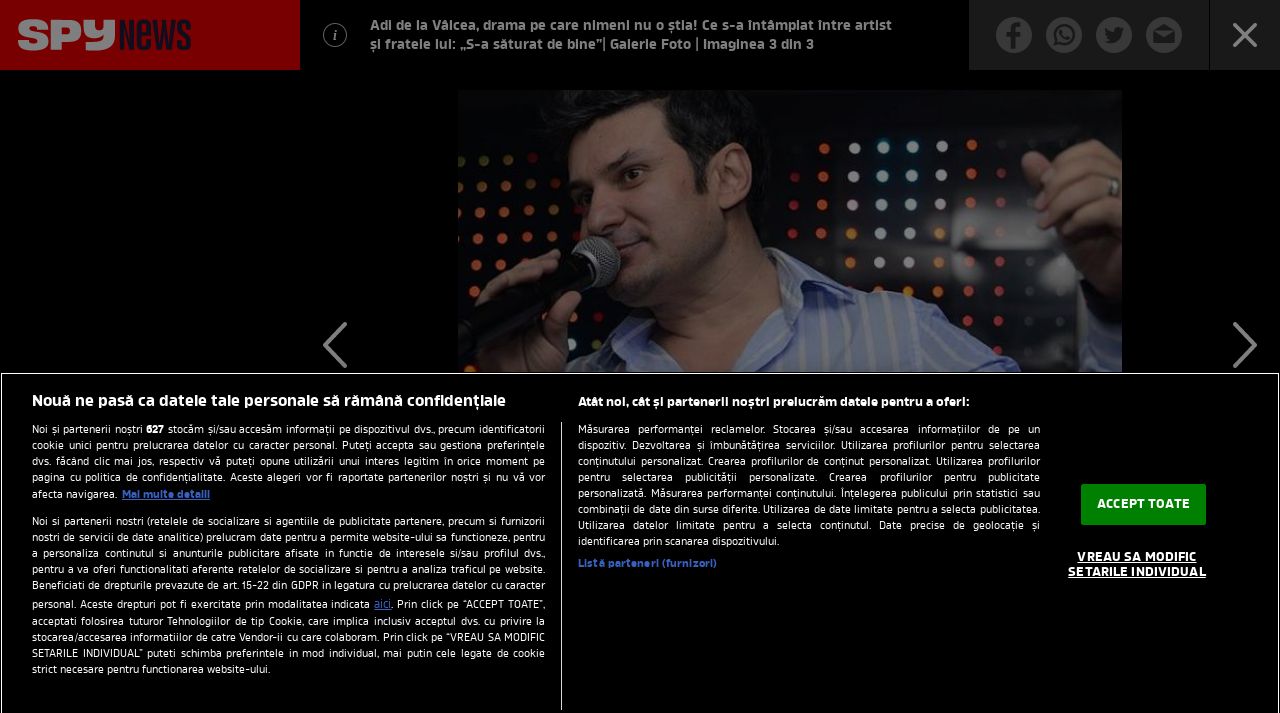

--- FILE ---
content_type: text/javascript;charset=utf-8
request_url: https://id.cxense.com/public/user/id?json=%7B%22identities%22%3A%5B%7B%22type%22%3A%22ckp%22%2C%22id%22%3A%22mklg2ute1ir64x3p%22%7D%2C%7B%22type%22%3A%22lst%22%2C%22id%22%3A%229ounk0ccgfag1rpvfhytgqjz8%22%7D%2C%7B%22type%22%3A%22cst%22%2C%22id%22%3A%229ounk0ccgfag1rpvfhytgqjz8%22%7D%5D%7D&callback=cXJsonpCB2
body_size: 206
content:
/**/
cXJsonpCB2({"httpStatus":200,"response":{"userId":"cx:36m6s6aa6hltl1pygko0p1as0f:d2wt7n9wlbff","newUser":false}})

--- FILE ---
content_type: text/javascript;charset=utf-8
request_url: https://p1cluster.cxense.com/p1.js
body_size: 99
content:
cX.library.onP1('9ounk0ccgfag1rpvfhytgqjz8');
